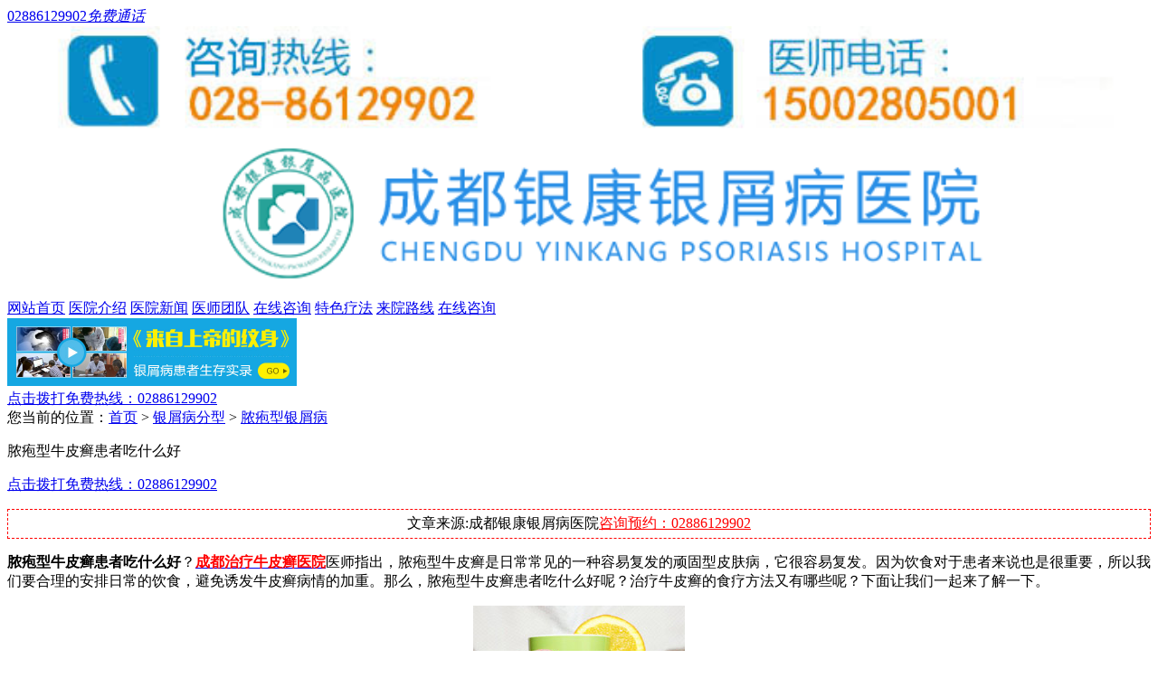

--- FILE ---
content_type: text/html
request_url: http://wap.bjroad.cn/nxyxb/1954.html
body_size: 4332
content:
<!DOCTYPE html>
<html>
<head>
<meta charset="gb2312" />
<meta http-equiv="Cache-Control" content="no-transform" />
<meta http-equiv="Cache-Control" content="no-siteapp" />
<meta name="applicable-device" content="mobile" />
<meta name="viewport" content="width=device-width,initial-scale=1.0,minimum-scale=1.0,maximum-scale=1.0,user-scalable=no"/>
<meta name="format-detection" content="telephone=no"/>
<meta name="apple-mobile-web-app-capable" content="yes"/>
<meta name="apple-mobile-web-app-status-bar-style" content="black">
<meta name="apple-touch-fullscreen" content="yes"/>
<meta name="full-screen" content="yes">
<meta name="x5-fullscreen" content="true">
<title>脓疱型牛皮癣患者吃什么好-成都银康银屑病医院</title>
<meta name="keywords" content="脓疱型牛皮癣患者吃什么好"/>
<meta name="description" content="脓疱型牛皮癣患者吃什么好？成都治疗牛皮癣医院医师指出，脓疱型牛皮癣是日常常见的一种容易复发的顽固型皮肤病，它很容易复发。因为饮食对于患者来说也是很重要，所以我们" />
<script type="text/javascript" src="/js/public.js"></script>
<link href="http://wap.bjroad.cn/css/wap.css" rel="stylesheet" type="text/css" />
</head>
<body>
<div class="top_first"> <a href="javascript:history.back();" class="left icon-undo"></a> <a href="/" class="right icon-home"></a> <a href="tel:02886129902" class="phone"><em class="left icon-tel"></em><span>02886129902</span><em class="right">免费通话</em></a> </div>
<div id="navtop" name="navtop">
  <div class="header fixed"> <a href="/swt.htm?p=youhua_topdianhua"><img src="/images/top-3.jpg" alt="" style="width:100%;height:auto;overflow:hidden;display: block;"></a> <a href="/swt.htm?p=_yh_henfu1" rel="nofollow"><img src="http://wap.bjroad.cn/images/logo.png" style="width:100%; height:auto;" /></a> </div>
  <div class="nav" style="display: block;">
    <div class="nav_c">
      <div class="menu fixed"> <a href="http://wap.bjroad.cn/" style="width:24%" title="成都银康银屑病医院附属银康医院">网站首页</a> <a href="http://wap.bjroad.cn/yyjj/" style="width:24%" title="医院介绍">医院介绍</a> <a href="http://wap.bjroad.cn/yyxw/" style="width:24%" title="医院新闻">医院新闻</a> <a href="http://wap.bjroad.cn/zjtd/" style="width:24%" class="l_none">医师团队</a> <a href="/swt.htm" style="width:24%" title="在线咨询">在线咨询</a> <a href="http://wap.bjroad.cn/lcjs/" style="width:24%" title="特色疗法">特色疗法</a> <a href="http://wap.bjroad.cn/lylx/" style="width:24%" title="来院路线">来院路线</a> <a href="/swt.htm?p=_yh_nav" style="width:24%" class="l_none" title="在线咨询" target="_blank" rel="nofollow">在线咨询</a> </div>
    </div>
  </div>
  <a target="_blank" href="http://wap.bjroad.cn/swt.htm?p=henfu1?40"><img width="320" height="auto" src="http://wap.bjroad.cn/images/advert1.jpg" class="advert"></a>
  <div class="index_zixun"><a href="tel:02886129902">点击拨打免费热线：02886129902</a></div>
  <div class="now">
    <div class="now_main">您当前的位置：<a href="/">首页</a>&nbsp;>&nbsp;<a href="/yxbfx/">银屑病分型</a>&nbsp;>&nbsp;<a href="/nxyxb/">脓疱型银屑病</a></div>
  </div>
  <div class="content">
    <p class="content_pt">脓疱型牛皮癣患者吃什么好</p>
    <div class="index_zixun"><a href="tel:02886129902">点击拨打免费热线：02886129902</a></div>
    <p style="text-align:center; border:1px dashed red; padding:5px;">文章来源:成都银康银屑病医院<a href="tel:02886129902" style="color:red;"><span>咨询预约：02886129902</span></a></p>
        <p><strong>脓疱型牛皮癣患者吃什么好</strong>？<span style="color: rgb(255, 0, 0);"><strong><a href="http://wap.bjroad.cn/"><span style="color: rgb(255, 0, 0);">成都治疗牛皮癣医院</span></a></strong></span>医师指出，脓疱型牛皮癣是日常常见的一种容易复发的顽固型皮肤病，它很容易复发。因为饮食对于患者来说也是很重要，所以我们要合理的安排日常的饮食，避免诱发牛皮癣病情的加重。那么，脓疱型牛皮癣患者吃什么好呢？治疗牛皮癣的食疗方法又有哪些呢？下面让我们一起来了解一下。</p>
<p style="text-align: center;"><img src="http://www.bjroad.cn/d/file/nxyxb/2017-05-19/3e2c6d33411246c075cc4ae8aedba03a.jpg" alt="脓疱型牛皮癣患者吃什么好" width="234" height="179" /></p>
<p style="text-align: center;"><span style="color: rgb(255, 0, 0);"><strong>推荐阅读：&gt;&gt;&gt;</strong></span><strong><a href="http://wap.bjroad.cn/yxbcs/1952.html"><span style="color: rgb(255, 0, 0);">如何才能有效预防银屑病</span></a></strong><span style="color: rgb(255, 0, 0);"><strong>&lt;&lt;&lt;</strong></span></p>
<p><strong>脓疱型牛皮癣患者吃什么好</strong></p>
<p>一、脓疱型牛皮癣患者吃什么好</p>
<p>1、患者应当保证充足的热量：对于牛皮癣患者来讲，在日常生活中，应该保持充足的热量，这样不仅可以增加患者自身的抵抗能力，而且对于牛皮癣的治疗也有非常重要的作用。同时，应提供富含维生素的食物，注意供给含钙丰富的食物，如乳类、绿叶蔬菜和豆类等。</p>
<p>2、还在饮食时，应以清淡食物为主：牛皮癣患者在饮食上，应该尽量的不要食用有刺激性、过于辛辣的食物。最好不要饮酒。</p>
<p>3、牛皮癣患者应该注意补充自身的维生素：对于牛皮癣患者来讲，应该加强度自身维生素的补充，这样对疾病好转有重要作用。补充富含维生素C的食物，可提高银屑病皮损时的环磷酸腺苷的水平，从而抑制表皮细胞的增殖而取得较为满意的疗效。</p>
<p>4、牛皮癣患者应该注意补充蛋白质：牛皮癣患者很容易出现蛋白质流失的现象，使体内的大量的蛋白质流失，给患者造成了严重的伤害，所以对于患者来讲，应该加强蛋白质的额补充工作，以补偿每日因皮疹鳞屑脱落而致的大量蛋白质丢失。</p>
<p><strong>脓疱型牛皮癣患者吃什么好</strong>？希望上述这些内容能够给脓疱型牛皮癣患者带来帮助，帮助患者早日康复。如有什么不明白的地方，请在线咨询，医生会为您提供一个满意的答复。最后，祝患者早日康复！</p>        <div class="cbpic fixed"><a href="http://wpa.qq.com/msgrd?v=3&amp;uin=1144000342&amp;site=qq&amp;menu=yes" rel="nofollow" target="_blank"  class="cbpic_a"></a><a href="tel:02886129902" class="cbpic_b"></a><a href="/swt.htm?p=_yh_content"  target="_blank" class="cbpic_c"></a></div>
    <div class="wxts" style=" border:1px dashed red; padding:5px; margin-bottom:10px; height:100px;">
      <p><strong>温馨提醒:</strong></p>
      <p>以上文章内容为医生助理整理。若想了解更多信息，可点击<a href="/swt.htm?yh" style="color:red;">在线咨询</a>，专业银屑病医生为您在线解答。或免费拨打<a href="tel:02886129902" style="color:red;">咨询电话:02886129902</a></p>
    </div>
    <p>上一篇：<a href='/nxyxb/1863.html'>怎么治疗脓疱型银屑病</a></p>
    <p>下一篇：<a href='/nxyxb/2023.html'>脓包型牛皮癣时该如何治疗</a></p>
  </div>
  <a target="_blank" href="http://wap.bjroad.cn/swt.htm?p=henfu1?40"><img width="320" height="auto" src="http://wap.bjroad.cn/images/advert1.jpg" class="advert"></a>
  <div class="index_zixun"><a href="tel:02886129902">点击拨打免费热线：02886129902</a></div>
  <div style="height:auto; max-width: 380px; margin: 0 auto;"> 
    <script language="JavaScript"> function validate_required(field,alerttxt) { with (field) { if (value==null||value=="") {alert(alerttxt);return false} else {return true} } } function validate_form(thisform) { with (thisform) { if (validate_required(tel,"您必须填写电话，方便询问病情")==false) {tel.focus();return false} } } </script>
    <form  enctype="multipart/form-data" class="form1" name="feedback"  method="post"  action="http://wap.5aoffice.cn/e/enews/index.php" target="id_iframe" onsubmit="return validate_form(this)">
      <input name="bid" type="hidden" value="1">
      <input name='enews' type='hidden' value='AddFeedback'>
      <div class="nr"> <img style="width:100%" src="/images/yuyueb.jpg">
        <div class="jiange"></div>
        <div class="nr_n1">
          <p>1.您是否已到医院确诊？</p>
          <div class="nr_n1_dx">
            <p>
              <label>
                <input type="radio" id="daozheng" value="是" name="daozheng">
                <span>是</span></label>
              <label>
                <input type="radio" id="daozheng" value="不是" name="daozheng">
                <span>还没有</span></label>
            </p>
          </div>
        </div>
        <div class="nr_n1">
          <p>2.是否服用抗癣药物？</p>
          <div class="nr_n1_dx">
            <p>
              <label>
                <input type="radio" id="fuyao" value="是" name="fuyao">
                <span>是</span></label>
              <label>
                <input type="radio" id="fuyao" value="没有" name="fuyao">
                <span>没有</span></label>
            </p>
          </div>
        </div>
        <div class="nr_n1">
          <p>3.患病时间有多久？</p>
          <div class="nr_n1_dx">
            <p>
              <label>
                <input type="radio" id="bingtime" value="刚发现" name="bingtime">
                <span>刚发现</span></label>
              <label>
                <input type="radio" id="bingtime" value="半年内" name="bingtime">
                <span>半年内</span></label>
              <label>
                <input type="radio" id="bingtime" value="一年以上" name="bingtime">
                <span>1年以上</span></label>
            </p>
          </div>
        </div>
        <div class="nr_n1">
          <p>4.是否有家族遗传史？</p>
          <div class="nr_n1_dx">
            <p>
              <label>
                <input type="radio" id="yichuan" value="有" name="yichuan">
                <span>有</span></label>
              <label>
                <input type="radio" id="yichuan" value="没有" name="yichuan">
                <span>没有</span></label>
            </p>
          </div>
        </div>
        <div class="nr_n2">
          <div class="nr_n2_d1">
            <p>姓名：</p>
            <input type="text" class="name" id="name" name="name">
          </div>
          <div class="nr_n2_d2">
            <p>性别：</p>
            <span>
            <label>
              <input type="radio" style="margin-top: 17px;" id="sex" value="男" name="sex">
              男</label>
            <label>
              <input type="radio" style="margin-top: 17px;" id="sex" value="女" name="sex">
              女</label>
            </span> </div>
          <div style="height:0;overflow:hidden;" class="nr_n2_d3">
            <p>今天日期：</p>
            <input readonly value="" id="date" name="date">
            <script type="text/javascript">function checkTime(i){if(i<10){i="0"+i}return i}</script>
            <script type="text/javascript">var d=new Date()var year=d.getFullYear()var month=d.getMonth()+1 var day=d.getDate()var hour=d.getHours()var min=d.getMinutes()var sec=d.getSeconds()document.getElementById("date").value=year+"-"+month+"-"+day;</script>
          </div>
          <div class="nr_n2_d1">
            <p>联系方式：</p>
            <input type="text" maxlength="tel" id="call" name="tel">
          </div>
          <div class="anniu1">
            <input type="image" src="/images/sub.gif" width="144" height="32" name="submit">
          </div>
          <div class="wxts">
            <p><strong>温馨提示：</strong>您所填的信息我们将及时反馈给医生诊断，您的个人信息我们承诺绝对保密！</p>
          </div>
        </div>
      </div>
      <input type="text" id="webname" value="http://wap.bjroad.cn/" name="webname" style="display:none;">
    </form>
    <iframe id="id_iframe" name="id_iframe" style="display:none;"></iframe>
  </div>
  <div class="footernews">
    <div class="foot_bottom"> <a href="#top">回顶部</a>| <a href="http://wap.bjroad.cn/">回首页</a>|<a href="http://wap.bjroad.cn/lylx/">来院路线</a>|<a href="http://wap.bjroad.cn/swt.htm">联系我们</a> </div>
    <p>来院路线：成都市青羊区锦里中路18号（彩虹桥附近，原邮电宾馆）</p>
    <p>联系电话：02886129902</p>
    <p>本网站信息仅做健康参考，具体诊疗请遵医师意见</p>
  </div>
</div>
<script type="text/javascript" src="/js/qqhs.js"></script>
<script type="text/javascript" src="http://wap.bjroad.cn/js/swt.js"></script>
</body>
</html>